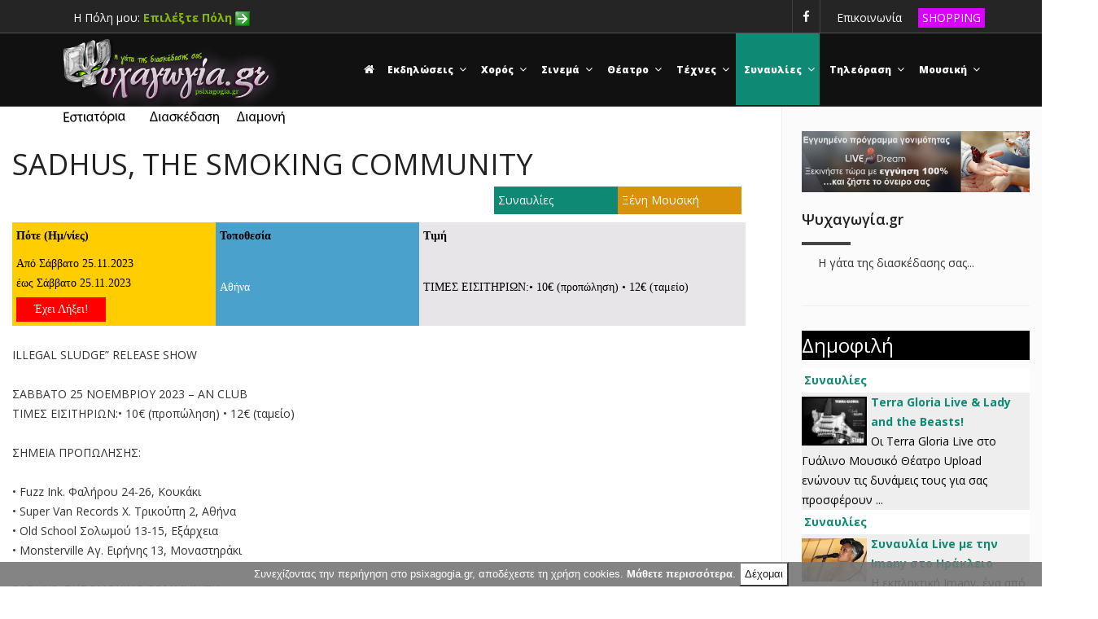

--- FILE ---
content_type: text/html; charset=utf-8
request_url: https://www.psixagogia.gr/index.aspx?id=4649&cid=9&scid=97
body_size: 27708
content:

<!DOCTYPE html>
<HTML lang="en">
	<HEAD>
		<title id="PageTitle">psixagogia.gr - SADHUS, THE SMOKING COMMUNITY </title>
		<meta charset="utf-8">
		<meta id="metaDescription" name="description" content=""></meta>
		<meta id="metaKeywords" name="keywords" content=""></meta>
		<meta name="author" content="psixagogia.gr" />
		<meta property="og:type" content="website" />
		<meta id="og_title" property="og:title" content="SADHUS, THE SMOKING COMMUNITY "></meta>
		<meta id="og_description" property="og:description" content=""></meta>				
		<meta id="og_url" property="og:url" content="https://www.psixagogia.gr/index.aspx?id=4649"></meta>  
		<meta id="og_image" property="og:image" content="https://www.psixagogia.gr/UserFiles/image/EKDILOSEIS/sadhus.jpg"></meta>		
		<meta name="viewport" content="width=device-width, initial-scale=1, minimum-scale=1, maximum-scale=1, user-scalable=0">
		<link rel="shortcut icon" type="image/x-icon" href="logo.ico">
		<script src="tpl/vendor/jquery/jquery-1.11.2.min.js"></script>
		<link href="tpl/vendor/bootstrap/css/bootstrap.min.css" rel="stylesheet">
		<link href="tpl/vendor/fontawesome/css/font-awesome.min.css" type="text/css" rel="stylesheet">
		<link href="tpl/vendor/animateit/animate.min.css" rel="stylesheet">
		<link href="tpl/vendor/owlcarousel/owl.carousel.css" rel="stylesheet">
		<link href="tpl/vendor/magnific-popup/magnific-popup.css" rel="stylesheet">
		<link href="tpl/css/theme-base.css" rel="stylesheet">
		<link href="tpl/css/theme-elements.css" rel="stylesheet">	
		<link href="tpl/css/responsive.css" rel="stylesheet">
		<!--[if lt IE 9]>
			<script src="https://css3-mediaqueries-js.googlecode.com/svn/trunk/css3-mediaqueries.js"></script>
		<![endif]-->	
		<link href="tpl/css/color-variations/red.css" rel="stylesheet" type="text/css" media="screen">
		<link href="https://fonts.googleapis.com/css?family=Open+Sans:400,300,800,700,600%7CRaleway:100,300,600,700,800" rel="stylesheet" type="text/css" />
		<link href="https://fonts.googleapis.com/css?family=Roboto:400,300,800,700,600" rel="stylesheet" type="text/css" />
		<link rel="stylesheet" type="text/css" href="tpl/css/custom.css" media="screen" />
		<script src="tpl/vendor/plugins-compressed.js"></script>
		<link rel="stylesheet" type="text/css" href="tpl/vendor/rs-plugin/css/settings.css">
		<link rel="stylesheet" type="text/css" href="tpl/vendor/rs-plugin/css/layers.css">
		<link rel="stylesheet" type="text/css" href="tpl/vendor/rs-plugin/css/navigation.css">
		<link rel="stylesheet" type="text/css" href="tpl/css/rs-plugin-styles.css">
		<script type="text/javascript" src="tpl/vendor/rs-plugin/js/jquery.themepunch.tools.min.js"></script>
		<script type="text/javascript" src="tpl/vendor/rs-plugin/js/jquery.themepunch.revolution.min.js"></script>
		<script type="text/javascript" src="js/fcb/source/jquery.fancybox.js?v=2.1.5"></script>
		<link rel="stylesheet" type="text/css" href="js/fcb/source/jquery.fancybox.css?v=2.1.5" media="screen" />	
		<script type="text/javascript" src="js/fcb/source/helpers/jquery.fancybox-buttons.js"></script>
		<link rel="stylesheet" type="text/css" href="js/fcb/source/helpers/jquery.fancybox-buttons.css" media="screen" />	
		<link rel="stylesheet" href="js/sab/smart-app-banner.css" type="text/css" media="screen">		
		<script type="text/javascript" src="inc/jquery.cookiesdirective.js"></script>
		<!-- Google tag (gtag.js) -->
		<script async src="https://www.googletagmanager.com/gtag/js?id=G-4DLZ1CY5C5"></script>
		<script>
		  window.dataLayer = window.dataLayer || [];
		  function gtag(){dataLayer.push(arguments);}
		  gtag('js', new Date());

		  gtag('config', 'G-4DLZ1CY5C5');
		</script>
	</HEAD>
	<body id="top" class="wide">
		<form name="Form1" method="post" action="index.aspx?id=4649&amp;cid=9&amp;scid=97" id="Form1">
<div>
<input type="hidden" name="__VIEWSTATE" id="__VIEWSTATE" value="/[base64]/[base64]/[base64]/Y2lkPTEiPs6VzrrOtM63zrvPjs+DzrXOuc+COiDOn86bzpE8L2E+DQo8dWwgc3R5bGU9ImJvcmRlcjoycHggc29saWQgYmxhY2s7YmFja2dyb3VuZC1jb2xvcjojZTgyN2NlIj4NCjxsaT4NCjxhIGhyZWY9ImluZGV4LmFzcHg/Y2lkPTEmc2NpZD01IiBzdHlsZT0iY29sb3I6I2ZmZmZmZiI+RXZlbnRzPC9hPg0KPC9saT4NCjxsaT4NCjxhIGhyZWY9ImluZGV4LmFzcHg/[base64]/[base64]/[base64]/Y2lkPTEmc2NpZD0zIiBzdHlsZT0iY29sb3I6I2ZmZmZmZiI+zqfOv8+Bzr/Otc+Dz4DOtc+Bzq/OtM61z4I8L2E+DQo8L2xpPg0KPC91bD4NCjwvbGk+DQo8bGkgY2xhc3M9ImRyb3Bkb3duLXN1Ym1lbnUiPiA8YSBocmVmPSIjIj7Olc65zrTOuc66zrXPgiDOms6xz4TOt86zzr/[base64]/[base64]/[base64]/[base64]/Y2lkPTUmc2NpZD00MiIgc3R5bGU9ImNvbG9yOiNmZmZmZmYiPkxhdGluPC9hPg0KPC9saT4NCjxsaT4NCjxhIGhyZWY9ImluZGV4LmFzcHg/Y2lkPTUmc2NpZD00MSIgc3R5bGU9ImNvbG9yOiNmZmZmZmYiPk9yaWVudGFsPC9hPg0KPC9saT4NCjxsaT4NCjxhIGhyZWY9ImluZGV4LmFzcHg/[base64]/Y2lkPTUmc2NpZD0zOSIgc3R5bGU9ImNvbG9yOiNmZmZmZmYiPs6gzrHPgc6xzrTOv8+DzrnOsc66z4zPgjwvYT4NCjwvbGk+DQo8bGk+DQo8YSBocmVmPSJpbmRleC5hc3B4P2NpZD01JnNjaWQ9NDAiIHN0eWxlPSJjb2xvcjojZmZmZmZmIj7Op86/[base64]/[base64]/z4TOrM+DzrXOuc+CIM6oPC9hPg0KPC9saT4NCjxsaT4NCjxhIGhyZWY9ImluZGV4LmFzcHg/Y2lkPTUmc3BpZD0xNSZpc249MSIgIHN0eWxlPSJjb2xvcjojZmYwMGZjO2ZvbnQtd2VpZ2h0Om5vcm1hbCI+zqPPhc69zrXOvc+EzrXPjc6+zrXOuc+CPC9hPg0KPC9saT4NCjxsaT4NCjxhIGhyZWY9ImluZGV4LmFzcHg/Y2lkPTUmc3BpZD0xMyZpc249MCZtPSIgc3R5bGU9ImNvbG9yOiNmZjAwZmM7Zm9udC13ZWlnaHQ6bm9ybWFsIj7Oo8+Hzr/Ou86tz4Igz4fOv8+Bzr/[base64]/Y2lkPTYmc2NpZD00NCIgc3R5bGU9ImNvbG9yOiNmZmZmZmYiPs6Uz4HOsc68zrHPhM65zrrOrc+CPC9hPg0KPC9saT4NCjxsaT4NCjxhIGhyZWY9ImluZGV4LmFzcHg/[base64]/Y2lkPTYmc2NpZD00NyIgc3R5bGU9ImNvbG9yOiNmZmZmZmYiPs6azr/Ouc69z4nOvc65zrrOrc+CPC9hPg0KPC9saT4NCjxsaT4NCjxhIGhyZWY9ImluZGV4LmFzcHg/Y2lkPTYmc2NpZD00OCIgc3R5bGU9ImNvbG9yOiNmZmZmZmYiPs6az4nOvM+JzrTOr861z4I8L2E+DQo8L2xpPg0KPGxpPg0KPGEgaHJlZj0iaW5kZXguYXNweD9jaWQ9NiZzY2lkPTUwIiBzdHlsZT0iY29sb3I6I2ZmZmZmZiI+zpzOv8+Fz4POuc66zqwgzp3PhM6/[base64]/[base64]/[base64]/Y2lkPTYmc3BpZD0yOCZpc249MyZtMj1ueCIgc3R5bGU9ImNvbG9yOiNmZjAwZmM7Zm9udC13ZWlnaHQ6bm9ybWFsIiA+zpXPhM6/zrnOvM6xz4PPhM61zq/PhM614oCmIM6tz4HPh86/[base64]/Y2lkPTYmc3BpZD0zMSZpc249MSIgIHN0eWxlPSJjb2xvcjojZmYwMGZjO2ZvbnQtd2VpZ2h0Om5vcm1hbCI+zqPPhc69zrXOvc+EzrXPjc6+zrXOuc+CPC9hPg0KPC9saT4NCjxsaT4NCjxhIGhyZWY9ImluZGV4LmFzcHg/[base64]/[base64]/zrnOvc+Jzr3Ouc66z4w8L2E+DQo8L2xpPg0KPGxpPg0KPGEgaHJlZj0iaW5kZXguYXNweD9jaWQ9OCZzY2lkPTY0IiBzdHlsZT0iY29sb3I6I2ZmZmZmZiI+zprOv8+FzrrOu86/zrjOrc6xz4TPgc6/PC9hPg0KPC9saT4NCjxsaT4NCjxhIGhyZWY9ImluZGV4LmFzcHg/Y2lkPTgmc2NpZD02MCIgc3R5bGU9ImNvbG9yOiNmZmZmZmYiPs6az4nOvM+JzrTOr86xPC9hPg0KPC9saT4NCjxsaT4NCjxhIGhyZWY9ImluZGV4LmFzcHg/Y2lkPTgmc2NpZD02MSIgc3R5bGU9ImNvbG9yOiNmZmZmZmYiPs6czrnOv8+NzrbOuc66zrHOuzwvYT4NCjwvbGk+DQo8bGk+DQo8YSBocmVmPSJpbmRleC5hc3B4P2NpZD04JnNjaWQ9NjYiIHN0eWxlPSJjb2xvcjojZmZmZmZmIj7OnM6/z4XPg865zrrOv864zrXOsc+Ez4HOuc66zqw8L2E+DQo8L2xpPg0KPGxpPg0KPGEgaHJlZj0iaW5kZXguYXNweD9jaWQ9OCZzY2lkPTY1IiBzdHlsZT0iY29sb3I6I2ZmZmZmZiI+zqDOsc65zrTOuc66z4wgzpjOrc6xz4TPgc6/PC9hPg0KPC9saT4NCjwvdWw+DQo8L2xpPg0KPGxpIGNsYXNzPSJkcm9wZG93bi1zdWJtZW51Ij4gPGEgaHJlZj0iIyI+zpXOuc60zrnOus61z4IgzprOsc+EzrfOs86/z4HOuc61z4I8L2E+DQo8dWwgY2xhc3M9ImRyb3Bkb3duLW1lbnUiPg0KPHVsIHN0eWxlPSJiYWNrZ3JvdW5kLWNvbG9yOiM3NzE2NzY7Ym9yZGVyOjBweCBzb2xpZCAjMDAwMDAwIj4NCjxsaT4NCjxhIGhyZWY9ImluZGV4LmFzcHg/Y2lkPTgmc3BpZD0zNSZpc249MCZtPSIgc3R5bGU9ImNvbG9yOiNmZjAwZmM7Zm9udC13ZWlnaHQ6bm9ybWFsIj7Okc6+zq/Ots61zrkgzr3OsSDOtM61zq/PhM61PC9hPg0KPC9saT4NCjxsaT4NCjxhIGhyZWY9ImluZGV4LmFzcHg/Y2lkPTgmc3BpZD0zNiZpc249MyZtMj1ueCIgc3R5bGU9ImNvbG9yOiNmZjAwZmM7Zm9udC13ZWlnaHQ6bm9ybWFsIiA+zpXPhM6/zrnOvM6xz4PPhM61zq/PhM614oCmzq3Pgc+Hzr/[base64]/Ots6/zr3PhM6xzrkgz4TPjs+BzrEgPC9hPg0KPC9saT4NCjxsaT4NCjxhIGhyZWY9ImluZGV4LmFzcHg/Y2lkPTgmc3BpZD00MiZpc249MCZtPSIgc3R5bGU9ImNvbG9yOiNmZjAwZmM7Zm9udC13ZWlnaHQ6bm9ybWFsIj7OoM+Bzr/[base64]/Y2lkPTcmc2NpZD01NyIgc3R5bGU9ImNvbG9yOiNmZmZmZmYiPs6Rz4HPh86xzrnOv867zr/Os865zrrOrCDOtc66zrjOrc68zrHPhM6xPC9hPg0KPC9saT4NCjxsaT4NCjxhIGhyZWY9ImluZGV4LmFzcHg/[base64]/[base64]/[base64]/z4HOuc61z4I8L2E+DQo8dWwgY2xhc3M9ImRyb3Bkb3duLW1lbnUiPg0KPHVsIHN0eWxlPSJiYWNrZ3JvdW5kLWNvbG9yOiM3NzE2NzY7Ym9yZGVyOjBweCBzb2xpZCAjMDAwMDAwIj4NCjxsaT4NCjxhIGhyZWY9ImluZGV4LmFzcHg/Y2lkPTcmc3BpZD00NCZpc249MCZtPSIgc3R5bGU9ImNvbG9yOiNmZjAwZmM7Zm9udC13ZWlnaHQ6bm9ybWFsIj7Okc6+zq/[base64]/[base64]/Ouc68zrHPg8+EzrXOr8+EzrXigKYgzojPgc+Hzr/[base64]/Otc+COiDOjM67zrE8L2E+DQo8dWwgc3R5bGU9ImJvcmRlcjoycHggc29saWQgYmxhY2s7YmFja2dyb3VuZC1jb2xvcjojMGU4YTc0Ij4NCjxsaT4NCjxhIGhyZWY9ImluZGV4LmFzcHg/[base64]/Y2lkPTkmc2NpZD05NyIgc3R5bGU9ImNvbG9yOiNmZmZmZmYiPs6ezq3Ovc63IM6czr/Phc+DzrnOus6uPC9hPg0KPC9saT4NCjxsaT4NCjxhIGhyZWY9ImluZGV4LmFzcHg/[base64]/[base64]/Y2lkPTkmc3BpZD01MSZpc249MCZtPSIgc3R5bGU9ImNvbG9yOiNmZjAwZmM7Zm9udC13ZWlnaHQ6bm9ybWFsIj7Okc6+zq/[base64]/Y2lkPTkmc3BpZD01NyZpc249MCZtPSIgc3R5bGU9ImNvbG9yOiNmZjAwZmM7Zm9udC13ZWlnaHQ6bm9ybWFsIj7OoM+Bzr/[base64]/[base64]/z4DPhM65zrrPjs69IM6azrHOvc6xzrvOuc+Ozr08L2E+DQo8L2xpPg0KPGxpPg0KPGEgaHJlZj0iaW5kZXguYXNweD9jaWQ9MTAmc2NpZD05OCIgc3R5bGU9ImNvbG9yOiNmZmZmZmYiPs6kzrfOu861zr/PgM+EzrnOus6tz4IgzpXOus+Azr/[base64]/[base64]/[base64]/z4XPg865zrrOriA8aSBjbGFzcz0iZmEgZmEtYW5nbGUtZG93biI+PC9pPjwvYT4NCjx1bCBjbGFzcz0iZHJvcGRvd24tbWVudSI+DQo8bGk+PGEgaHJlZj0iaW5kZXguYXNweD9jaWQ9MTEiPs6czr/Phc+DzrnOus6uOiDOjM67zrE8L2E+DQo8dWwgc3R5bGU9ImJvcmRlcjoycHggc29saWQgYmxhY2s7YmFja2dyb3VuZC1jb2xvcjojN2E3YTdhIj4NCjxsaT4NCjxhIGhyZWY9ImluZGV4LmFzcHg/Y2lkPTExJnNjaWQ9OTIiIHN0eWxlPSJjb2xvcjojZmZmZmZmIj7Olc67zrvOt869zrnOus6uPC9hPg0KPC9saT4NCjxsaT4NCjxhIGhyZWY9ImluZGV4LmFzcHg/[base64]/Y2lkPTExJnNjaWQ9OTQiIHN0eWxlPSJjb2xvcjojZmZmZmZmIj7OoM6xz4HOsc60zr/Pg865zrHOus6uPC9hPg0KPC9saT4NCjwvdWw+DQo8L2xpPg0KPGxpIGNsYXNzPSJkcm9wZG93bi1zdWJtZW51Ij4gPGEgaHJlZj0iIyI+zpXOuc60zrnOus61z4IgzprOsc+EzrfOs86/z4HOuc61z4I8L2E+DQo8dWwgY2xhc3M9ImRyb3Bkb3duLW1lbnUiPg0KPHVsIHN0eWxlPSJiYWNrZ3JvdW5kLWNvbG9yOiM3NzE2NzY7Ym9yZGVyOjBweCBzb2xpZCAjMDAwMDAwIj4NCjxsaT4NCjxhIGhyZWY9ImluZGV4LmFzcHg/[base64]/[base64]/Y2lkPTExJnNwaWQ9NjImaXNuPTAmbT0iIHN0eWxlPSJjb2xvcjojZmYwMGZjO2ZvbnQtd2VpZ2h0Om5vcm1hbCI+zqDPgc6/z4TOrM+DzrXOuc+CPC9hPg0KPC9saT4NCjxsaT4NCjxhIGhyZWY9ImluZGV4LmFzcHg/[base64]/z4XPg865zrrOrs+CPC9hPg0KPC9saT4NCjxsaT4NCjxhIGhyZWY9ImluZGV4LmFzcHg/[base64]/[base64]/[base64]/[base64]/OuSBUZXJyYSBHbG9yaWEgTGl2ZSDPg8+Ezr8gzpPPhc6szrvOuc69zr8gzpzOv8+Fz4POuc66z4wgzpjOrc6xz4TPgc6/IFVwbG9hZCDOtc69z47Ovc6/z4XOvSDPhM65z4IgzrTPhc69zqzOvM61zrnPgiDPhM6/z4XPgiDOs865zrEgz4POsc+CIM+Az4HOv8+Dz4bOrc+Bzr/[base64]/aWQ9NDEzJmNpZD05JnNjaWQ9OTciIHN0eWxlPSJmb250LXdlaWdodDpib2xkO2NvbG9yOiMwZThhNzQiPiDOo8+Fzr3Osc+FzrvOr86xIExpdmUgzrzOtSDPhM63zr0gSW1hbnkgz4PPhM6/IM6Xz4HOrM66zrvOtc65zr88L2E+PGJyLz48c3BhbiBzdHlsZT0iY29sb3I6IzAwMDAwMDsiPs6XIM61zrrPgM67zrfOus+EzrnOus6uIEltYW55LCDOrc69zrEgzrHPgM+MIM+EzrEgz4DOuc6/IGhvdCDOv869z4zOvM6xz4TOsSDPhM63z4Igz4DOsc6zzrrPjM+DzrzOuc6xz4IgzrzOv8+Fz4POuc66zq7PgiDPg866zrfOvc6uz4Igzq3Pgc+HzrXPhM6xzrkgzrPOuc6xIM68zrnOsSDOvM6/[base64]/[base64]/z4XPg865zqzOts6/z4XOvSDPhM6/[base64]/Pgc6vzrEgzr7Otc66zrnOvc6sIM66zqzPgM6/z4Ugz4PPhM6xIM68zq3Pg86xIM+Ezr/PhSAxOc6/z4UgzrHOuc+Ozr3OsSwgz4POtSDOrc69zrEgz4POus6/z4TOtc65zr3PjCDOuM6tzrHPhM+Bzr8gz4PPhM6/IM66zq3Ovc+Ez4HOvyDPhM6/z4UgzqDOsc+BzrnPg865zr/PjSwgz4zPgM6/[base64]/[base64]/aWQ9NDkwJmNpZD05JnNjaWQ9OTciIHN0eWxlPSJmb250LXdlaWdodDpib2xkO2NvbG9yOiMwZThhNzQiPiDOpM6XzpVSSU9OIDwvYT48YnIvPjxzcGFuIHN0eWxlPSJjb2xvcjojMDAwMDAwOyI+zpzOtc+EzqwgzrHPgM+MIDI1IM+Hz4HPjM69zrnOsSDPgM6/z4HOtc6vzrHPgiwgz4TOvyDPg8+FzrPOus+Bz4zPhM63zrzOsSDPhM+Jzr0gVGhlcmlvbiDOrc+HzrXOuSDOsc+Azr/[base64]/[base64]/z4XOvSDPg8+EzrfOvSDOlc67zrvOrM60zrEgzrPOuc6xIM68zq/OsSDOvM6/[base64]/Y2lkPTkmc2NpZD05NyIgc3R5bGU9ImNvbG9yOiNmZmZmZmYiPs6ezq3Ovc63IM6czr/[base64]/Otc+CKTwvdGQ+ICAgIDx0ZCBzdHlsZT0iYmFja2dyb3VuZC1jb2xvcjojNDlhMWNjO3dpZHRoOjI1MHB4O2NvbG9yOiMwMDAwMDA7Zm9udC13ZWlnaHQ6Ym9sZDs7cGFkZGluZzo1cHg7Ij7OpM6/[base64]/[base64]/z4DPjs67zrfPg863KSDigKIgMTLigqwgKM+EzrHOvM61zq/[base64]/PgM+OzrvOt8+DzrcpICZidWxsOyAxMiZldXJvOyAoz4TOsc68zrXOr86/KTxiciAvPg0KPGJyIC8+DQrOo86XzpzOlc6ZzpEgzqDOoc6fzqDOqc6bzpfOo86XzqM6PGJyIC8+DQo8YnIgLz4NCiZidWxsOyBGdXp6IEluay4gzqbOsc67zq7Pgc6/z4UgMjQtMjYsIM6azr/Phc66zqzOus65PGJyIC8+DQomYnVsbDsgU3VwZXIgVmFuIFJlY29yZHMgWC4gzqTPgc65zrrOv8+Nz4DOtyAyLCDOkc64zq7Ovc6xPGJyIC8+DQomYnVsbDsgzp9sZCBTY2hvb2wgzqPOv867z4nOvM6/z40gMTMtMTUsIM6Vzr7OrM+Bz4fOtc65zrE8YnIgLz4NCiZidWxsOyDOnG9uc3RlcnZpbGxlIEHOsy4gzpXOuc+Bzq7Ovc63z4IgMTMsIM6czr/Ovc6xz4PPhM63z4HOrM66zrk8YnIgLz4NCjxiciAvPg0KU0FESFVTLCBUSEUgU01PS0lORyBDT01NVU5JVFk8YnIgLz4NCjxiciAvPg0KzpHPgM6xzrPOv8+BzrXPhc68zq3Ovc6/IM+DzrvOsc+EzrYgzrPOuc6xz4TOryDOvM+Mzr3OvyDOsc+Fz4TPjCDOvM6xz4Igzq3OvM61zrnOvc61LCDPjM67zrEgz4DOtc64zrHOr869zr/Phc69LCDOtM65zrHPhs64zrXOr8+Bzr/Ovc+EzrHOuSwgzrXOvs61z4XPhM61zrvOr862zr/Ovc+EzrHOuS4gzowsz4TOuSDOvM6xz4IgzrTOr860zrHOvs6xzr0gzrrOsc+Ezq3Pgc+BzrXPhc+DzrUsIM+MLM+Ezrkgzr/Ovc61zrnPgc61z4XPhM6uzrrOsc68zrUgzrzOsc+EzrHOuc+OzrjOt866zrUsIM+MLM+EzrkgzrHOs86xz4DOrM68zrUgzrHPgM6xzrPOv8+BzrXPjc61z4TOsc65LiDOiM+Hzr/Phc68zrUgzr8gzq3Ovc6xz4Igz4TOv869IM6szrvOu86/IM66zrHOuSDPhM6vz4DOv8+EzrUgzqzOu867zr8uIM6Iz4fOv8+FzrzOtSDOvM+Mzr3OvyDPhM6/IM+Ez47Pgc6xLCDOus6szrjOtSDOu86szrnOsiDOvM+Azr/Pgc61zq8gzr3OsSDOtc6vzr3Osc65IM+Ezr8gz4TOtc67zrXPhc+EzrHOr86/LiDOkc+Az4zPiM61IM64zrEgz4TOvyDOus6sz4jOv8+FzrzOtSE8YnIgLz4NCs6kzr8gzqPOrM6yzrLOsc+Ezr8gMjUgzp3Ov861zrzOss+Bzq/Ov8+FIM64zrEgz4POsc+CIM+AzrHPgc6/z4XPg865zqzPg86/z4XOvM61IM+Ezr/OvSDOus6xzrnOvc6/z43Pgc65zr8gzrzOsc+CIM60zq/Pg866zr8gJnF1b3Q7SWxsZWdhbCBTbHVkZ2UmcXVvdDssIM+Azr/PhSDOuM6xIM66z4XOus67zr/Phs6/z4HOrs+DzrXOuSDPg861IM6yzrnOvc+NzrvOuc6/IM6xz4DPjCDPhM63zr0gT3VnYSBCb29nYSAmYW1wOyBUaGUgTWlnaHR5IE91ZyBSZWNvcmRpbmdzLjxiciAvPg0KPGJyIC8+DQrOnM6xzrbOryDOvM6xz4Igzr/[base64]/Ovc6xzrkgzrzOuc6xIGRvb20gbWV0YWwgzrzPgM6szr3PhM6xIM6xz4DPjCDPhM63zr0gzpHOuM6uzr3OsS4gzpnOtM+Bz43OuM63zrrOsc69IM+Ezq3Ou863IM+Ezr/PhSAyMDE1IM6xz4DPjCDPhM6/zr0gzqfPgc6uz4PPhM6/IM6cz4DOsc68z4DOsc67zq4gSnIuICjOps+Jzr3OriwgzrrOuc64zqzPgc6xKSDOus6xzrkgz4TOv869IM6UzrfOvM6/z4POuM6tzr3OtyDOks6xz4HOr866zr8gKM68z4DOrM+Dzr8pLCDOtM+Nzr8gzrXPhs63zrLOuc66zr/OryDPhs6vzrvOv865IM68zrUgzrzOtc6zzqzOu863IM6xzrPOrM+AzrcgzrPOuc6xIM+Ezr/Phc+CIEJsYWNrIFNhYmJhdGggzrrOsc65IM+Ezr/OvSDOss6xz4HPjSDOrs+Hzr8uIM6jz4TOtyDPg8+Fzr3Orc+HzrXOuc6xIM68z4DOrs66zrHOvSDPg8+EzrcgzrzPgM6szr3PhM6xIM6/IM+AzrHPhM6tz4HOsc+CIM+Ezr/PhSBKci4szqfPgc6uz4PPhM6/z4IgzpzPgM6xzrzPgM6xzrvOrs+CIFNyLiAozrrOuc64zqzPgc6xKSwgzrrOsc65IM6/IM6czqzPgc65zr/PgiDOm86/z43Oss6xz4HOt8+CICjPhM+NzrzPgM6xzr3OsSksIM66zrHOuSDPhM6/IDIwMTkgzrcgzrzPgM6szr3PhM6xIM+Fz4DOrc6zz4HOsc+IzrUgzrzOtSDPhM63zr0gSGVhdnkgUHN5Y2ggU291bmRzIFJlY29yZHMuIM6czq3Ph8+Bzrkgz4TPjs+BzrEgzrcgzrzPgM6szr3PhM6xIM6tz4fOtc65IM66z4XOus67zr/Phs6/z4HOrs+DzrXOuSDPhM+BzrXOuc+CIM60zq/Pg866zr/[base64]/zr0gz4TOrc+EzrHPgc+Ezr8gzrTOr8+DzrrOvyDPhM63z4IgzrrOsc65IM66zqzOvc61zrkgbGl2ZSDOtc68z4bOsc69zq/[base64]/[base64]/OuSBUZXJyYSBHbG9yaWEgTGl2ZSDPg8+Ezr8gzpPPhc6szrvOuc69zr8gzpzOv8+Fz4POuc66z4wgzpjOrc6xz4TPgc6/IFVwbG9hZCDOtc69z47Ovc6/z4XOvSDPhM65z4IgzrTPhc69zqzOvM61zrnPgiDPhM6/z4XPgiDOs865zrEgz4POsc+CIM+Az4HOv8+Dz4bOrc+Bzr/[base64]/aWQ9NDEzJmNpZD05JnNjaWQ9OTciIHN0eWxlPSJmb250LXdlaWdodDpib2xkO2NvbG9yOiMwZThhNzQiPiDOo8+Fzr3Osc+FzrvOr86xIExpdmUgzrzOtSDPhM63zr0gSW1hbnkgz4PPhM6/IM6Xz4HOrM66zrvOtc65zr88L2E+PGJyLz48c3BhbiBzdHlsZT0iY29sb3I6IzAwMDAwMDsiPs6XIM61zrrPgM67zrfOus+EzrnOus6uIEltYW55LCDOrc69zrEgzrHPgM+MIM+EzrEgz4DOuc6/IGhvdCDOv869z4zOvM6xz4TOsSDPhM63z4Igz4DOsc6zzrrPjM+DzrzOuc6xz4IgzrzOv8+Fz4POuc66zq7PgiDPg866zrfOvc6uz4Igzq3Pgc+HzrXPhM6xzrkgzrPOuc6xIM68zrnOsSDOvM6/[base64]/[base64]/z4XPg865zqzOts6/z4XOvSDPhM6/[base64]/Pgc6vzrEgzr7Otc66zrnOvc6sIM66zqzPgM6/z4Ugz4PPhM6xIM68zq3Pg86xIM+Ezr/PhSAxOc6/z4UgzrHOuc+Ozr3OsSwgz4POtSDOrc69zrEgz4POus6/z4TOtc65zr3PjCDOuM6tzrHPhM+Bzr8gz4PPhM6/IM66zq3Ovc+Ez4HOvyDPhM6/z4UgzqDOsc+BzrnPg865zr/PjSwgz4zPgM6/[base64]/[base64]/aWQ9NDkwJmNpZD05JnNjaWQ9OTciIHN0eWxlPSJmb250LXdlaWdodDpib2xkO2NvbG9yOiMwZThhNzQiPiDOpM6XzpVSSU9OIDwvYT48YnIvPjxzcGFuIHN0eWxlPSJjb2xvcjojMDAwMDAwOyI+zpzOtc+EzqwgzrHPgM+MIDI1IM+Hz4HPjM69zrnOsSDPgM6/z4HOtc6vzrHPgiwgz4TOvyDPg8+FzrPOus+Bz4zPhM63zrzOsSDPhM+Jzr0gVGhlcmlvbiDOrc+HzrXOuSDOsc+Azr/[base64]/[base64]/z4XOvSDPg8+EzrfOvSDOlc67zrvOrM60zrEgzrPOuc6xIM68zq/OsSDOvM6/[base64]/ILDG5dZnFXU0wDQxfw=" />
</div>

<div>

	<input type="hidden" name="__VIEWSTATEGENERATOR" id="__VIEWSTATEGENERATOR" value="90059987" />
</div>					
		<!-- ************************* new template -->
		<!-- WRAPPER -->
		<div class="wrapper">	
			
			<!-- TOPBAR -->
			<div id="topbar" class="topbar topbar-dark">
				<div class="container">
				
					<div style="float:left;margin-top:7px;margin-bottom:0px;border:0px solid red;color:white">
							
					</div>
					<div class="topbar-dropdown" style="display:block;">
										
						
						
								
						
												
					</div>
					
					<div id="userlocation" style="float:left;margin-top:10px;margin-left:20px;margin-bottom:0px;border:0px solid red;color:#fff">Η Πόλη μου: <a href="locations.aspx" class="ajax-popup-link"  title="Επιλέξτε τοποθεσία ..."><span id="lbl_location" style="color:#86B80B;font-weight:bold;">Επιλέξτε Πόλη</span></a>&nbsp;<img src="images/go.png" border="0" align="absmiddle"/></div>	
					<div style="float:right;margin-top:10px;margin-left:20px;margin-bottom:0px;border:0px solid red;background-color:#D800ff;padding-left:5px;padding-right:5px;"><a href="index.aspx?cid=12&spid=80&isn=1" style="color:#ffffff">SHOPPING</a></div>
					<div style="float:right;margin-top:10px;margin-left:20px;margin-bottom:0px;border:0px solid red;color:#fff;"><a href="index.aspx?m=c" style="color:#ffffff">Επικοινωνία</a></div>
					
					<div class="topbar-dropdown"  style="display:none;">
						<div class="title"><i class="fa fa-user"></i><a href="#">Login</a></div>

						<div class="topbar-form">
							<form>
								<div class="form-group">
									<label class="sr-only">Username or Email</label>
									<input type="text" placeholder="Username or Email" class="form-control">

								</div>
								<div class="form-group">
									<label class="sr-only">Password</label>
									<input type="password" placeholder="Password" class="form-control">
								</div>
								<div class="form-inline form-group">
									<div class="checkbox">
										<label>
											<input type="checkbox">
											<small> Remember me</small> </label>
									</div>
									<button type="button" class="btn btn-primary btn-block">Login</button>
								</div>
							</form>
						</div>
					</div>

					

					<div class="hidden-xs">
						<div class="social-icons social-icons-colored-hover">
							<ul>
								<li class="social-facebook"><a href="https://www.facebook.com/psixagogia.gr" target="_blank"><i class="fa fa-facebook"></i></a></li>	
												
							</ul>
						</div>
					</div>

				</div>
			</div>
			<!-- END: TOPBAR -->

			<!-- HEADER -->
			<!--header-modern header-dark no-padding-->
			<header id="header" class="header header-dark" >
				<div id="header-wrap">
					<div class="container">

						<!--LOGO-->
						<div id="logo">
							<a href="index.aspx" class="logo" data-dark-logo="images/logo.png"><img src="images/logo.png" alt="Ψυχαγωγία.gr"></a>
							
						</div>
						
						<!--END: LOGO-->

						<!--MOBILE MENU -->
						<div class="nav-main-menu-responsive">
							<button class="lines-button x" type="button" data-toggle="collapse" data-target=".main-menu-collapse">
								<span class="lines"></span>
							</button>
						</div>
						<!--END: MOBILE MENU -->

						

						<!--TOP SEARCH -->
						<div id="top-search"  style="display:none;"> <a id="top-search-trigger"><i class="fa fa-search"></i><i class="fa fa-close"></i></a>
							<form action="search-results-page.html" method="get">
								<input type="text" name="q" class="form-control" value="" placeholder="Start typing & press  &quot;Enter&quot;">
							</form>
						</div>
						<!--END: TOP SEARCH -->

						<!--NAVIGATION-->
						
						<div class="navbar-collapse collapse main-menu-collapse navigation-wrap">
							<div class="container">
										<nav id="mainMenu" class="main-menu mega-menu">
			<ul class="main-menu nav nav-pills">
				<li class="dropdown"><a href="index.aspx" onclick="window.location.href='index.aspx'"><i class="fa fa-home"></i></a></li>
<li class="dropdown">
<a href="#">Εκδηλώσεις <i class="fa fa-angle-down"></i></a>
<ul class="dropdown-menu">
<li><a href="index.aspx?cid=1">Εκδηλώσεις: ΟΛΑ</a>
<ul style="border:2px solid black;background-color:#e827ce">
<li>
<a href="index.aspx?cid=1&scid=5" style="color:#ffffff">Events</a>
</li>
<li>
<a href="index.aspx?cid=1&scid=7" style="color:#ffffff">LIVE εκδηλώσεις</a>
</li>
<li>
<a href="index.aspx?cid=1&scid=99" style="color:#ffffff">Βιβλία</a>
</li>
<li>
<a href="index.aspx?cid=1&scid=1" style="color:#ffffff">Δωρεάν εκδηλώσεις</a>
</li>
<li>
<a href="index.aspx?cid=1&scid=9" style="color:#ffffff">Εγκαίνια</a>
</li>
<li>
<a href="index.aspx?cid=1&scid=6" style="color:#ffffff">Εκδηλώσεις για παιδιά</a>
</li>
<li>
<a href="index.aspx?cid=1&scid=2" style="color:#ffffff">Εκδηλώσεις συλλόγων</a>
</li>
<li>
<a href="index.aspx?cid=1&scid=10" style="color:#ffffff">Εκθέσεις</a>
</li>
<li>
<a href="index.aspx?cid=1&scid=8" style="color:#ffffff">Παρουσιάσεις</a>
</li>
<li>
<a href="index.aspx?cid=1&scid=4" style="color:#ffffff">Πάρτι</a>
</li>
<li>
<a href="index.aspx?cid=1&scid=11" style="color:#ffffff">Σεμινάρια</a>
</li>
<li>
<a href="index.aspx?cid=1&scid=3" style="color:#ffffff">Χοροεσπερίδες</a>
</li>
</ul>
</li>
<li class="dropdown-submenu"> <a href="#">Ειδικες Κατηγοριες</a>
<ul class="dropdown-menu">
<ul style="background-color:#771676;border:0px solid #000000">
<li>
<a href="index.aspx?cid=1&spid=3&isn=1"  style="color:#ff00fc;font-weight:normal">E-News</a>
</li>
<li>
<a href="index.aspx?cid=1&spid=2&isn=0&m=" style="color:#ff00fc;font-weight:normal">Αξίζει να πάτε</a>
</li>
<li>
<a href="index.aspx?cid=1&spid=4&isn=1"  style="color:#ff00fc;font-weight:normal">Αφιερώματα</a>
</li>
<li>
<a href="index.aspx?cid=1&spid=7&isn=1"  style="color:#ff00fc;font-weight:normal">Διαγωνισμοί</a>
</li>
<li>
<a href="index.aspx?cid=1&spid=1&isn=2&m=t" style="color:#ff00fc;font-weight:normal" >Εκδηλώσεις τώρα</a>
</li>
<li>
<a href="index.aspx?cid=1&spid=8&isn=0&m=" style="color:#ff00fc;font-weight:normal">Προτάσεις Ψ</a>
</li>
<li>
<a href="index.aspx?cid=1&spid=5&isn=1"  style="color:#ff00fc;font-weight:normal">Συνεντεύξεις</a>
</li>
<li>
<a href="index.aspx?cid=1&spid=6&isn=1"  style="color:#ff00fc;font-weight:normal">Φεστιβάλ</a>
</li>
</ul>
</ul>
</li>
</ul>
</li>
<li class="dropdown">
<a href="#">Χορός <i class="fa fa-angle-down"></i></a>
<ul class="dropdown-menu">
<li><a href="index.aspx?cid=5">Χορός: Όλα</a>
<ul style="border:2px solid black;background-color:#f24f0f">
<li>
<a href="index.aspx?cid=5&scid=43" style="color:#ffffff">Fitness danse</a>
</li>
<li>
<a href="index.aspx?cid=5&scid=42" style="color:#ffffff">Latin</a>
</li>
<li>
<a href="index.aspx?cid=5&scid=41" style="color:#ffffff">Oriental</a>
</li>
<li>
<a href="index.aspx?cid=5&scid=38" style="color:#ffffff">Κλασικός</a>
</li>
<li>
<a href="index.aspx?cid=5&scid=37" style="color:#ffffff">Μοντέρνος</a>
</li>
<li>
<a href="index.aspx?cid=5&scid=39" style="color:#ffffff">Παραδοσιακός</a>
</li>
<li>
<a href="index.aspx?cid=5&scid=40" style="color:#ffffff">Χοροθέατρο</a>
</li>
</ul>
</li>
<li class="dropdown-submenu"> <a href="#">Ειδικες Κατηγοριες</a>
<ul class="dropdown-menu">
<ul style="background-color:#771676;border:0px solid #000000">
<li>
<a href="index.aspx?cid=5&spid=12&isn=0&m=" style="color:#ff00fc;font-weight:normal">danceNews  </a>
</li>
<li>
<a href="index.aspx?cid=5&spid=11&isn=0&m=" style="color:#ff00fc;font-weight:normal">Αξίζει να πάτε</a>
</li>
<li>
<a href="index.aspx?cid=5&spid=14&isn=1"  style="color:#ff00fc;font-weight:normal">Αφιερώματα</a>
</li>
<li>
<a href="index.aspx?cid=5&spid=17&isn=1"  style="color:#ff00fc;font-weight:normal">Διαγωνισμοί </a>
</li>
<li>
<a href="index.aspx?cid=5&spid=18&isn=0&m=" style="color:#ff00fc;font-weight:normal">Προτάσεις Ψ</a>
</li>
<li>
<a href="index.aspx?cid=5&spid=15&isn=1"  style="color:#ff00fc;font-weight:normal">Συνεντεύξεις</a>
</li>
<li>
<a href="index.aspx?cid=5&spid=13&isn=0&m=" style="color:#ff00fc;font-weight:normal">Σχολές χορού</a>
</li>
<li>
<a href="index.aspx?cid=5&spid=16&isn=1"  style="color:#ff00fc;font-weight:normal">Φεστιβάλ</a>
</li>
</ul>
</ul>
</li>
</ul>
</li>
<li class="dropdown">
<a href="#">Σινεμά <i class="fa fa-angle-down"></i></a>
<ul class="dropdown-menu">
<li><a href="index.aspx?cid=6">Σινεμά: Όλα</a>
<ul style="border:2px solid black;background-color:#46b803">
<li>
<a href="index.aspx?cid=6&scid=44" style="color:#ffffff">Δραματικές</a>
</li>
<li>
<a href="index.aspx?cid=6&scid=46" style="color:#ffffff">Θρίλερ</a>
</li>
<li>
<a href="index.aspx?cid=6&scid=52" style="color:#ffffff">Κινούμενα Σχέδια</a>
</li>
<li>
<a href="index.aspx?cid=6&scid=47" style="color:#ffffff">Κοινωνικές</a>
</li>
<li>
<a href="index.aspx?cid=6&scid=48" style="color:#ffffff">Κωμωδίες</a>
</li>
<li>
<a href="index.aspx?cid=6&scid=50" style="color:#ffffff">Μουσικά Ντοκιμαντέρ</a>
</li>
<li>
<a href="index.aspx?cid=6&scid=49" style="color:#ffffff">Οικογενειακές</a>
</li>
<li>
<a href="index.aspx?cid=6&scid=51" style="color:#ffffff">Παιδικές</a>
</li>
<li>
<a href="index.aspx?cid=6&scid=45" style="color:#ffffff">Περιπέτειες</a>
</li>
</ul>
</li>
<li class="dropdown-submenu"> <a href="#">Ειδικες Κατηγοριες</a>
<ul class="dropdown-menu">
<ul style="background-color:#771676;border:0px solid #000000">
<li>
<a href="index.aspx?cid=6&spid=29&isn=1"  style="color:#ff00fc;font-weight:normal">Cinema news</a>
</li>
<li>
<a href="index.aspx?cid=6&spid=27&isn=0&m=" style="color:#ff00fc;font-weight:normal">Αξίζει να δείτε</a>
</li>
<li>
<a href="index.aspx?cid=6&spid=30&isn=1"  style="color:#ff00fc;font-weight:normal">Αφιερώματα</a>
</li>
<li>
<a href="index.aspx?cid=6&spid=28&isn=3&m2=nx" style="color:#ff00fc;font-weight:normal" >Ετοιμαστείτε… έρχονται!!!</a>
</li>
<li>
<a href="index.aspx?cid=6&spid=33&isn=0&m=" style="color:#ff00fc;font-weight:normal">Προτάσεις   Ψ</a>
</li>
<li>
<a href="index.aspx?cid=6&spid=31&isn=1"  style="color:#ff00fc;font-weight:normal">Συνεντεύξεις</a>
</li>
<li>
<a href="index.aspx?cid=6&spid=32&isn=1"  style="color:#ff00fc;font-weight:normal">Φεστιβάλ</a>
</li>
</ul>
</ul>
</li>
</ul>
</li>
<li class="dropdown">
<a href="#">Θέατρο <i class="fa fa-angle-down"></i></a>
<ul class="dropdown-menu">
<li><a href="index.aspx?cid=8">Θέατρο: Όλα</a>
<ul style="border:2px solid black;background-color:#1685f5">
<li>
<a href="index.aspx?cid=8&scid=62" style="color:#ffffff">Δράμα</a>
</li>
<li>
<a href="index.aspx?cid=8&scid=59" style="color:#ffffff">Επιθεώρηση</a>
</li>
<li>
<a href="index.aspx?cid=8&scid=63" style="color:#ffffff">Κοινωνικό</a>
</li>
<li>
<a href="index.aspx?cid=8&scid=64" style="color:#ffffff">Κουκλοθέατρο</a>
</li>
<li>
<a href="index.aspx?cid=8&scid=60" style="color:#ffffff">Κωμωδία</a>
</li>
<li>
<a href="index.aspx?cid=8&scid=61" style="color:#ffffff">Μιούζικαλ</a>
</li>
<li>
<a href="index.aspx?cid=8&scid=66" style="color:#ffffff">Μουσικοθεατρικά</a>
</li>
<li>
<a href="index.aspx?cid=8&scid=65" style="color:#ffffff">Παιδικό Θέατρο</a>
</li>
</ul>
</li>
<li class="dropdown-submenu"> <a href="#">Ειδικες Κατηγοριες</a>
<ul class="dropdown-menu">
<ul style="background-color:#771676;border:0px solid #000000">
<li>
<a href="index.aspx?cid=8&spid=35&isn=0&m=" style="color:#ff00fc;font-weight:normal">Αξίζει να δείτε</a>
</li>
<li>
<a href="index.aspx?cid=8&spid=36&isn=3&m2=nx" style="color:#ff00fc;font-weight:normal" >Ετοιμαστείτε…έρχονται!</a>
</li>
<li>
<a href="index.aspx?cid=8&spid=37&isn=1"  style="color:#ff00fc;font-weight:normal">ΘεατρικάΝέα    </a>
</li>
<li>
<a href="index.aspx?cid=8&spid=34&isn=2&m=t" style="color:#ff00fc;font-weight:normal" >Παίζονται τώρα </a>
</li>
<li>
<a href="index.aspx?cid=8&spid=42&isn=0&m=" style="color:#ff00fc;font-weight:normal">ΠροτάσειςΨ</a>
</li>
<li>
<a href="index.aspx?cid=8&spid=39&isn=1"  style="color:#ff00fc;font-weight:normal">Συνεντεύξεις</a>
</li>
<li>
<a href="index.aspx?cid=8&spid=40&isn=1"  style="color:#ff00fc;font-weight:normal">Φεστιβάλ</a>
</li>
</ul>
</ul>
</li>
</ul>
</li>
<li class="dropdown">
<a href="#">Τέχνες <i class="fa fa-angle-down"></i></a>
<ul class="dropdown-menu">
<li><a href="index.aspx?cid=7">Τέχνες: Όλα</a>
<ul style="border:2px solid black;background-color:#f22107">
<li>
<a href="index.aspx?cid=7&scid=57" style="color:#ffffff">Αρχαιολογικά εκθέματα</a>
</li>
<li>
<a href="index.aspx?cid=7&scid=58" style="color:#ffffff">Γλυπτική</a>
</li>
<li>
<a href="index.aspx?cid=7&scid=56" style="color:#ffffff">Εικαστικά</a>
</li>
<li>
<a href="index.aspx?cid=7&scid=55" style="color:#ffffff">Εκθέσεις σε γκαλερί</a>
</li>
<li>
<a href="index.aspx?cid=7&scid=53" style="color:#ffffff">Εκθέσεις φωτογραφίας</a>
</li>
<li>
<a href="index.aspx?cid=7&scid=54" style="color:#ffffff">Ζωγραφική</a>
</li>
</ul>
</li>
<li class="dropdown-submenu"> <a href="#">Ειδικες Κατηγοριες</a>
<ul class="dropdown-menu">
<ul style="background-color:#771676;border:0px solid #000000">
<li>
<a href="index.aspx?cid=7&spid=44&isn=0&m=" style="color:#ff00fc;font-weight:normal">Αξίζει να πάτε</a>
</li>
<li>
<a href="index.aspx?cid=7&spid=46&isn=1"  style="color:#ff00fc;font-weight:normal">Αφιερώματα</a>
</li>
<li>
<a href="index.aspx?cid=7&spid=43&isn=2&m=t" style="color:#ff00fc;font-weight:normal" >Εκθέσεις τώρα</a>
</li>
<li>
<a href="index.aspx?cid=7&spid=45&isn=3&m2=nx" style="color:#ff00fc;font-weight:normal" >Ετοιμαστείτε… Έρχονται!</a>
</li>
<li>
<a href="index.aspx?cid=7&spid=49&isn=0&m=" style="color:#ff00fc;font-weight:normal">Προτάσεις Ψ</a>
</li>
<li>
<a href="index.aspx?cid=7&spid=47&isn=1"  style="color:#ff00fc;font-weight:normal">Συνεντεύξεις </a>
</li>
<li>
<a href="index.aspx?cid=7&spid=48&isn=1"  style="color:#ff00fc;font-weight:normal">Φεστιβάλ</a>
</li>
</ul>
</ul>
</li>
</ul>
</li>
<li class="dropdown">
<a href="#" style="color:#ffffff;background-color:#0e8a74">Συναυλίες <i class="fa fa-angle-down"></i></a>
<ul class="dropdown-menu">
<li><a href="index.aspx?cid=9">Συναυλίες: Όλα</a>
<ul style="border:2px solid black;background-color:#0e8a74">
<li>
<a href="index.aspx?cid=9&scid=67" style="color:#ffffff">Ελληνική Μουσική</a>
</li>
<li>
<a href="index.aspx?cid=9&scid=68" style="color:#ffffff">Κλασική Μουσική</a>
</li>
<li>
<a href="index.aspx?cid=9&scid=71" style="color:#ffffff">Μουσική παράσταση</a>
</li>
<li>
<a href="index.aspx?cid=9&scid=97" style="color:#ffffff">Ξένη Μουσική</a>
</li>
<li>
<a href="index.aspx?cid=9&scid=69" style="color:#ffffff">Παραδοσιακή Μουσική</a>
</li>
</ul>
</li>
<li class="dropdown-submenu"> <a href="#">Ειδικες Κατηγοριες</a>
<ul class="dropdown-menu">
<ul style="background-color:#771676;border:0px solid #000000">
<li>
<a href="index.aspx?cid=9&spid=52&isn=1"  style="color:#ff00fc;font-weight:normal">News</a>
</li>
<li>
<a href="index.aspx?cid=9&spid=51&isn=0&m=" style="color:#ff00fc;font-weight:normal">Αξίζει να πάτε</a>
</li>
<li>
<a href="index.aspx?cid=9&spid=54&isn=1"  style="color:#ff00fc;font-weight:normal">Αφιερώματα</a>
</li>
<li>
<a href="index.aspx?cid=9&spid=57&isn=0&m=" style="color:#ff00fc;font-weight:normal">Προτάσεις Ψ</a>
</li>
<li>
<a href="index.aspx?cid=9&spid=53&isn=0&m=" style="color:#ff00fc;font-weight:normal">Συναυλίες Video</a>
</li>
<li>
<a href="index.aspx?cid=9&spid=50&isn=2&m=t" style="color:#ff00fc;font-weight:normal" >Συναυλίες τώρα  </a>
</li>
<li>
<a href="index.aspx?cid=9&spid=55&isn=1"  style="color:#ff00fc;font-weight:normal">Συνεντεύξεις</a>
</li>
<li>
<a href="index.aspx?cid=9&spid=56&isn=1"  style="color:#ff00fc;font-weight:normal">Φεστιβάλ</a>
</li>
</ul>
</ul>
</li>
</ul>
</li>
<li class="dropdown">
<a href="#">Τηλεόραση <i class="fa fa-angle-down"></i></a>
<ul class="dropdown-menu">
<li><a href="index.aspx?cid=10">Τηλεόραση: Όλα</a>
<ul style="border:2px solid black;background-color:#758704">
<li>
<a href="index.aspx?cid=10&scid=74" style="color:#ffffff">Αθλητικές Μεταδόσεις</a>
</li>
<li>
<a href="index.aspx?cid=10&scid=73" style="color:#ffffff">Ελληνικές Ταινίες</a>
</li>
<li>
<a href="index.aspx?cid=10&scid=80" style="color:#ffffff">Ξένες Ταινίες</a>
</li>
<li>
<a href="index.aspx?cid=10&scid=81" style="color:#ffffff">Παιδικά Προγράμματα</a>
</li>
<li>
<a href="index.aspx?cid=10&scid=78" style="color:#ffffff">Σειρές Τηλεοπτικών Καναλιών</a>
</li>
<li>
<a href="index.aspx?cid=10&scid=98" style="color:#ffffff">Τηλεοπτικές Εκπομπές</a>
</li>
</ul>
</li>
<li class="dropdown-submenu"> <a href="#">Ειδικες Κατηγοριες</a>
<ul class="dropdown-menu">
<ul style="background-color:#771676;border:0px solid #000000">
<li>
<a href="index.aspx?cid=10&spid=21&isn=1"  style="color:#ff00fc;font-weight:normal">tvΝέα</a>
</li>
<li>
<a href="index.aspx?cid=10&spid=20&isn=0&m=" style="color:#ff00fc;font-weight:normal">Αξίζει να δείτε</a>
</li>
<li>
<a href="index.aspx?cid=10&spid=77&isn=0&m=" style="color:#ff00fc;font-weight:normal">Αφιερώματα</a>
</li>
<li>
<a href="index.aspx?cid=10&spid=79&isn=0&m=" style="color:#ff00fc;font-weight:normal">Διαγωνισμοί</a>
</li>
<li>
<a href="index.aspx?cid=10&spid=58&isn=0&m=" style="color:#ff00fc;font-weight:normal">Ελληνικός Κινηματογράφος</a>
</li>
<li>
<a href="index.aspx?cid=10&spid=78&isn=0&m=" style="color:#ff00fc;font-weight:normal">Συνεντεύξεις</a>
</li>
<li>
<a href="index.aspx?cid=10&spid=19&isn=0&m=" style="color:#ff00fc;font-weight:normal">Τι παίζει Τώρα</a>
</li>
</ul>
</ul>
</li>
</ul>
</li>
<li class="dropdown">
<a href="#">Μουσική <i class="fa fa-angle-down"></i></a>
<ul class="dropdown-menu">
<li><a href="index.aspx?cid=11">Μουσική: Όλα</a>
<ul style="border:2px solid black;background-color:#7a7a7a">
<li>
<a href="index.aspx?cid=11&scid=92" style="color:#ffffff">Ελληνική</a>
</li>
<li>
<a href="index.aspx?cid=11&scid=95" style="color:#ffffff">Νέα Ρεύματα</a>
</li>
<li>
<a href="index.aspx?cid=11&scid=93" style="color:#ffffff">Ξένη</a>
</li>
<li>
<a href="index.aspx?cid=11&scid=94" style="color:#ffffff">Παραδοσιακή</a>
</li>
</ul>
</li>
<li class="dropdown-submenu"> <a href="#">Ειδικες Κατηγοριες</a>
<ul class="dropdown-menu">
<ul style="background-color:#771676;border:0px solid #000000">
<li>
<a href="index.aspx?cid=11&spid=60&isn=0&m=" style="color:#ff00fc;font-weight:normal">Live Σήμερα</a>
</li>
<li>
<a href="index.aspx?cid=11&spid=66&isn=1"  style="color:#ff00fc;font-weight:normal">Αφιερώματα</a>
</li>
<li>
<a href="index.aspx?cid=11&spid=65&isn=0&m=" style="color:#ff00fc;font-weight:normal">Δισκοθήκη</a>
</li>
<li>
<a href="index.aspx?cid=11&spid=63&isn=1"  style="color:#ff00fc;font-weight:normal">Μουσικά Νέα</a>
</li>
<li>
<a href="index.aspx?cid=11&spid=62&isn=0&m=" style="color:#ff00fc;font-weight:normal">Προτάσεις</a>
</li>
<li>
<a href="index.aspx?cid=11&spid=67&isn=1"  style="color:#ff00fc;font-weight:normal">Συνεντεύξεις</a>
</li>
<li>
<a href="index.aspx?cid=11&spid=64&isn=0&m=" style="color:#ff00fc;font-weight:normal">Σχολές Μουσικής</a>
</li>
<li>
<a href="index.aspx?cid=11&spid=68&isn=1"  style="color:#ff00fc;font-weight:normal">Φεστιβάλ</a>
</li>
</ul>
</ul>
</li>
</ul>
</li>
			</ul>
		</nav>
	
								 <div id="menu-cat"> 	<a href="index.aspx?cid=4" style="margin-left:0px"><img src="images/estiatoriam.png" border="0" alt="Εστιατόρια"></a> 	<span style="padding-left:10px"><a href="index.aspx?cid=2"><img src="images/diaskedasim.png" border="0" alt="Διασκέδαση"></a></span> 	<a href="index.aspx?cid=3"><img src="images/diamonim.png" border="0" alt="Διαμονή"></a> </div>
							</div>
						</div>
						<!--END: NAVIGATION-->
						
					</div>
				</div>
			</header>
			<!-- END: HEADER -->
			
			
			
			
			
			
				

			
			
					
								
			
				
												
					
					


<div id="ctl00_pnl_company_info">
		

<section class="content p-t-20">
    <div class="container fullwidth">
        <div class="row">
            <div class="post-content post-classic postcontent-single col-md-9">				

				<br/><div id="fb-root"></div>
<script async defer crossorigin="anonymous" src="https://connect.facebook.net/el_GR/sdk.js#xfbml=1&version=v3.3"></script>
<div id="article_content"><div><h1 style="margin-bottom:0px">SADHUS, THE SMOKING COMMUNITY </h1></div>
<div class="row" style="width:99%">   <div class="col-md-8"></div>   <div class="col-md-2" style="padding:5px;background-color:#0e8a74;"><a href="index.aspx?cid=9" style="color:#ffffff">Συναυλίες</a></div>   <div class="col-md-2" style="padding:5px;background-color:#d89108;"><a href="index.aspx?cid=9&scid=97" style="color:#ffffff">Ξένη Μουσική</a></div></div><table width="98%" border="0" cellspacing="0" cellpadding="8" style="margin-top:10px;font-size:14px;border:0px solid #363535;font-family:verdana;">
<tr>
    <td style="background-color:#ffcd00;width:250px;color:#000000;font-weight:bold;padding:5px;">Πότε (Ημ/νίες)</td>    <td style="background-color:#49a1cc;width:250px;color:#000000;font-weight:bold;;padding:5px;">Τοποθεσία</td>
    <td style="background-color:#e8e5e8;color:#000000;font-weight:bold;;padding:5px;">Τιμή</td>
</tr>
<tr>
    <td style="background-color:#ffcd00;color:#000000;;padding:5px;">Από Σάββατο 25.11.2023<br/>έως Σάββατο 25.11.2023<div align="center"  style="font-weight:normal;margin-top:5px;width:110px;text-decoration:none;background-color:red;color:#ffffff;padding:3px;border:0px solid #ffffff">Έχει Λήξει!</div></td>
    <td style="background-color:#49a1cc;color:#ffffff;;padding:5px;">Αθήνα&nbsp;</td>
    <td style="background-color:#e8e5e8;color:#000000;;padding:5px;">ΤΙΜΕΣ ΕΙΣΙΤΗΡΙΩΝ:• 10€ (προπώληση) • 12€ (ταμείο)&nbsp;</td>
</tr>
</table>
<div class="artDetails"><br />
ILLEGAL SLUDGE&rdquo; RELEASE SHOW<br />
<br />
ΣΑΒΒΑΤΟ 25 ΝΟΕΜΒΡΙΟΥ 2023 &ndash; ΑΝ CLUB<br />
ΤΙΜΕΣ ΕΙΣΙΤΗΡΙΩΝ:&bull; 10&euro; (προπώληση) &bull; 12&euro; (ταμείο)<br />
<br />
ΣΗΜΕΙΑ ΠΡΟΠΩΛΗΣΗΣ:<br />
<br />
&bull; Fuzz Ink. Φαλήρου 24-26, Κουκάκι<br />
&bull; Super Van Records X. Τρικούπη 2, Αθήνα<br />
&bull; Οld School Σολωμού 13-15, Εξάρχεια<br />
&bull; Μonsterville Aγ. Ειρήνης 13, Μοναστηράκι<br />
<br />
SADHUS, THE SMOKING COMMUNITY<br />
<br />
Απαγορευμένο σλατζ γιατί μόνο αυτό μας έμεινε, όλα πεθαίνουν, διαφθείρονται, εξευτελίζονται. Ό,τι μας δίδαξαν κατέρρευσε, ό,τι ονειρευτήκαμε ματαιώθηκε, ό,τι αγαπάμε απαγορεύεται. Έχουμε ο ένας τον άλλο και τίποτε άλλο. Έχουμε μόνο το τώρα, κάθε λάιβ μπορεί να είναι το τελευταίο. Απόψε θα το κάψουμε!<br />
Το Σάββατο 25 Νοεμβρίου θα σας παρουσιάσουμε τον καινούριο μας δίσκο &quot;Illegal Sludge&quot;, που θα κυκλοφορήσει σε βινύλιο από την Ouga Booga &amp; The Mighty Oug Recordings.<br />
<br />
Μαζί μας οι Acid Mammoth!<br />
<br />
https://www.facebook.com/SadhusCommunity<br />
https://www.instagram.com/thesmokingcommunity<br />
https://sadhus.bandcamp.com<br />
<br />
<br />
ACID MAMMOTH<br />
<br />
Οι Acid Mammoth είναι μια doom metal μπάντα από την Αθήνα. Ιδρύθηκαν τέλη του 2015 από τον Χρήστο Μπαμπαλή Jr. (Φωνή, κιθάρα) και τον Δημοσθένη Βαρίκο (μπάσο), δύο εφηβικοί φίλοι με μεγάλη αγάπη για τους Black Sabbath και τον βαρύ ήχο. Στη συνέχεια μπήκαν στη μπάντα ο πατέρας του Jr.,Χρήστος Μπαμπαλής Sr. (κιθάρα), και ο Μάριος Λούβαρης (τύμπανα), και το 2019 η μπάντα υπέγραψε με την Heavy Psych Sounds Records. Μέχρι τώρα η μπάντα έχει κυκλοφορήσει τρεις δίσκους και ένα split και έχει κάνει πολλές συναυλίες εντός και εκτός έδρας . <br />
Αυτόν τον καιρό η μπάντα ηχογραφεί τον τέταρτο δίσκο της και κάνει live εμφανίσεις στην Ευρώπη.<br />
<br />
https://www.facebook.com/acidmammoth<br />
https://www.instagram.com/acidmammoth<br />
https://www.acidmammoth.com<br />
--<br />
<br />
<br />
<img src="https://www.psixagogia.gr/UserFiles/image/EKDILOSEIS/sadhus.jpg" width="440" height="640" alt="" /><br type="_moz" />
</div><div align="center" style="margin-bottom:10px;padding:10px;color:#4c67a0;font-size:16px;font-weight:bold;">Κάντε Like το psixagogia.gr <div class="fb-like" data-href="https://www.psixagogia.gr/index.aspx?id=4649" data-layout="button" data-action="like" data-show-faces="false" data-share="true"></div>
</div>
</div>

				<br>
				
								
				
				<div style="clear:both"></div>
				
			</div>
			
			<div class="sidebar-modern col-md-3 sidebar">
			
				
				
				<div align="center" class="img-responsive" style="margin-top:10px;margin-bottom:20px;background-color:transparent">					
						<a href="https://www.e-fertility.gr" target="_blank" ><img src="images/livedream.jpg" class="img-responsive"  ></a>
					</div>
			
				<div class="widget clearfix widget-tweeter">
                    <h4 class="widget-title">Ψυχαγωγία.gr</h4>
                    <ul class="list list-medium">
                        <li>Η γάτα της διασκέδασης σας...</li>                       
                    </ul>
                </div>
				
				
                
               <div class="section-title11" style="background-color:#000000;;border:0px solid red"><h3 style="color:#ffffff">Δημοφιλή</h3></div><div id="tabvanilla11" class="widget" style="background-color:#eeeeee;border:0px solid #555555"><div id="popular" class="tabdiv">
<div style="border-top:0px solid #666666;padding:3px 3px 3px 3px;background-color:#ffffff;color:#0e8a74;font-weight:bold;">Συναυλίες</div><div align="center" style="padding-top:5px;padding-right:5px;float:left"><img src="UserFiles/image/SYNAYLIES/terra_gloria.jpg" class="double-border-1" width="80px" border="0"></div>
<a href="index.aspx?id=323&cid=9&scid=97" style="font-weight:bold;color:#0e8a74"> Terra Gloria Live & Lady and the Beasts!</a><br/><span style="color:#000000;">Οι Terra Gloria Live στο Γυάλινο Μουσικό Θέατρο Upload ενώνουν τις δυνάμεις τους για σας προσφέρουν ...</span><div style="clear:both"></div><div style="border-top:0px solid #666666;padding:3px 3px 3px 3px;background-color:#ffffff;color:#0e8a74;font-weight:bold;">Συναυλίες</div><div align="center" style="padding-top:5px;padding-right:5px;float:left"><img src="UserFiles/image/EKDILOSEIS/TEXNOPOLIS/imani.jpg" class="double-border-1" width="80px" border="0"></div>
<a href="index.aspx?id=413&cid=9&scid=97" style="font-weight:bold;color:#0e8a74"> Συναυλία Live με την Imany στο Ηράκλειο</a><br/><span style="color:#000000;">Η εκπληκτική Imany, ένα από τα πιο hot ονόματα της παγκόσμιας μουσικής σκηνής έρχεται για μια μοναδι...</span><div style="clear:both"></div><div style="border-top:0px solid #666666;padding:3px 3px 3px 3px;background-color:#ffffff;color:#0e8a74;font-weight:bold;">Συναυλίες</div><div align="center" style="padding-top:5px;padding-right:5px;float:left"><img src="UserFiles/image/SYNAYLIES/NEUROSIS.jpg" class="double-border-1" width="80px" border="0"></div>
<a href="index.aspx?id=1473&cid=9&scid=97" style="font-weight:bold;color:#0e8a74"> NEUROSIS</a><br/><span style="color:#000000;">Η Venerate Industries και η Fuzz Productions παρουσιάζουν τους Neurosis (+ special guests: Correctio...</span><div style="clear:both"></div><div style="border-top:0px solid #666666;padding:3px 3px 3px 3px;background-color:#ffffff;color:#0e8a74;font-weight:bold;">Συναυλίες</div><div align="center" style="padding-top:5px;padding-right:5px;float:left"><img src="UserFiles/image/SYNAYLIES/opera-365x512.jpg" class="double-border-1" width="80px" border="0"></div>
<a href="index.aspx?id=1592&cid=9&scid=97" style="font-weight:bold;color:#0e8a74"> Opera Chaotique</a><br/><span style="color:#000000;">Η ιστορία ξεκινά κάπου στα μέσα του 19ου αιώνα, σε ένα σκοτεινό θέατρο στο κέντρο του Παρισιού, όπου...</span><div style="clear:both"></div><div style="border-top:0px solid #666666;padding:3px 3px 3px 3px;background-color:#ffffff;color:#0e8a74;font-weight:bold;">Συναυλίες</div><div align="center" style="padding-top:5px;padding-right:5px;float:left"><img src="UserFiles/image/SYNAYLIES/therion.jpg" class="double-border-1" width="80px" border="0"></div>
<a href="index.aspx?id=490&cid=9&scid=97" style="font-weight:bold;color:#0e8a74"> ΤΗΕRION </a><br/><span style="color:#000000;">Μετά από 25 χρόνια πορείας, το συγκρότημα των Therion έχει αποφασίσει να βάλει πλώρη για ένα νέο ταξ...</span><div style="clear:both"></div><div style="border-top:0px solid #666666;padding:3px 3px 3px 3px;background-color:#ffffff;color:#0e8a74;font-weight:bold;">Συναυλίες</div><div align="center" style="padding-top:5px;padding-right:5px;float:left"><img src="UserFiles/image/2015/FESTIVAL/sabaton.jpg" class="double-border-1" width="80px" border="0"></div>
<a href="index.aspx?id=1658&cid=9&scid=97" style="font-weight:bold;color:#0e8a74"> Οι SABATON στο Chania Rock Festival</a><br/><span style="color:#000000;"> Οι Sabaton επιστρέφουν στην Ελλάδα για μία μοναδική συναυλία, αυτή τη φορά στην Κρήτη</span><div style="clear:both"></div></div></div><div style="clear:both"></div><!--/popular-->


        
                
               <div style="display:none;margin-bottom:20px;border:0px solid red;"></div>              
               
					<div align="center" style="margin-top:0px;border:0px solid red;">
							
					</div>
		               
					<div align="center" style="margin-top:20px;border:0px solid red;">
							
					</div>
               
                <div align="center" style="margin-top:20px;border:0px solid red;"></div>	
               
               
            </div>
            
            
        </div>
    </div>
</section>
				
				

</div>
							
						
			
			
			
			
				
			

			<!-- FOOTER -->
			<footer id="footer" class="background-dark text-grey">
				<div class="footer-content p-t-0 p-b-0">
					<div class="container fullwidth">
						<div class="row">
							<div class="col-md-12">
								<div class="footer-logo float-left">
									<img alt="" src="images/logo.png">
								</div>
								<div style="padding-top:70px;font-size:30px;color:#ffffff;font-weight:bold;line-height:40px;">Η γάτα της διασκέδασης σας!</div>

							</div>
						</div>
					</div>
				</div>
				<div class="copyright-content" style="min-height:50px; padding:0px;">
					<div class="container">						
						<div class="row">
							<div class="copyright-text col-md-10"> 
								&copy; 2019 Ψυχαγωγία.gr <a href="index.aspx?m=policy" class="button small black fill full-rounded" style="text-transform:none;margin-left:10px;;margin-right:0px;color:#ccc">Όροι Χρήσης</a> <a href="index.aspx?m=policy" class="button small black fill full-rounded" style="text-transform:none;;margin-left:0px;padding-left:0px;color:#ccc">Πολιτική Απορρήτου</a> <a href="index.aspx?m=policy" class="button small black fill full-rounded" style="text-transform:none;;margin-left:0px;padding-left:0px;color:#ccc">Πολιτική Προστασίας</a> <a href="index.aspx?m=c" class="button small black fill full-rounded" style="text-transform:none;;margin-left:0px;padding-left:0px;color:#ccc">Διαφημιστείτε</a> <a href="index.aspx?m=c" class="button small black fill full-rounded" style="text-transform:none;;margin-left:0px;padding-left:0px;color:#ccc">Καταχωρήστε την εκδήλωση σας</a>
								
							</div>
							<div class="col-md-2" style="padding-top:20px">
								<div class="social-icons">
									<ul>
										<li class="social-facebook"><a href="https://www.facebook.com/psixagogia.gr" target="_blank"><i class="fa fa-facebook"></i></a></li>
									</ul>
								</div>
							</div>
						</div>
					</div>
				</div>
			</footer>
			<!-- END: FOOTER -->

		</div>
		<!-- END: WRAPPER -->

		<!-- GO TOP BUTTON -->
		<a class="gototop gototop-button" href="#"><i class="fa fa-chevron-up"></i></a>
		
		
		
		<script type="text/javascript">
		
				// Cookie setting script wrapper
				var cookieScripts = function () {}		
				$.cookiesDirective({
					privacyPolicyUri: 'index.aspx?m=policy',
					explicitConsent: false,
					position : 'bottom',
					//scriptWrapper: cookieScripts, 
					backgroundColor: '#777777',
					backgroundOpacity: '90',
					linkColor: '#ffffff',
					message: 'Συνεχίζοντας την περιήγηση στο psixagogia.gr, αποδέχεστε τη χρήση cookies.'
				});
		
				var tpj=jQuery;				
				var revapi22;
				tpj(document).ready(function() {
					if(tpj("#slider_home_top").revolution == undefined){
						revslider_showDoubleJqueryError("#slider_home_top");
					}else{
						revapi22 = tpj("#slider_home_top").show().revolution({
						sliderType:"standard",
						jsFileLocation:"tpl/vendor/rs-plugin/js/",
						sliderLayout:"fullscreen",
						dottedOverlay:"none",
						delay:9000,
						navigation: {
								keyboardNavigation:"off",
								keyboard_direction: "horizontal",
								mouseScrollNavigation:"off",
								onHoverStop:"off",
								touch:{
									touchenabled:"on",
									swipe_threshold: 75,
									swipe_min_touches: 1,
									swipe_direction: "vertical",
									drag_block_vertical: false
								}
								,
								arrows: {
									style:"zeus",
									enable:true,
									hide_onmobile:false,
									hide_onleave:false,
									tmp:'<div class="tp-title-wrap">  	<div class="tp-arr-imgholder"></div> </div>',
									left: {
										h_align:"left",
										v_align:"center",
										h_offset:20,
										v_offset:0
									},
									right: {
										h_align:"right",
										v_align:"center",
										h_offset:20,
										v_offset:0
									}
								}
							},
							viewPort: {
								enable:true,
								outof:"wait",
								visible_area:"80%"
							},
							responsiveLevels:[1240,1024,778,480],
							visibilityLevels:[1240,1024,778,480],
							gridwidth:[1240,1024,778,480],
							gridheight:[868,768,960,720],
							lazyType:"single",
							shadow:0,
							spinner:"off",
							stopLoop:"off",
							stopAfterLoops:-1,
							stopAtSlide:-1,
							shuffle:"off",
							autoHeight:"off",
							fullScreenAutoWidth:"off",
							fullScreenAlignForce:"off",
							fullScreenOffsetContainer: "",
							fullScreenOffset: "",
							hideThumbsOnMobile:"off",
							hideSliderAtLimit:0,
							hideCaptionAtLimit:0,
							hideAllCaptionAtLilmit:0,
							debugMode:false,
							fallbacks: {
								simplifyAll:"off",
								nextSlideOnWindowFocus:"off",
								disableFocusListener:false,
							}
						});
					}
				});	/*ready*/
			</script>
		
		<script src="js/sab/smart-app-banner.js"></script>

		<!-- Theme Base, Components and Settings -->
		<script src="tpl/js/theme-functions.js"></script>

		<!-- Custom js file -->
		<script src="tpl/js/custom.js"></script>
		
		<!-- ************************* end new template -->
		
		


			
						
		<div id="footerData" class="footer-cols">
		
		</div>
		
		
		
		
		
			
		</form>
		
		
		
				
		
			</body>
</HTML>


--- FILE ---
content_type: text/css
request_url: https://www.psixagogia.gr/tpl/css/responsive.css
body_size: 4975
content:
/* ----------------------------------------------------------------
	Responsive CSS
-----------------------------------------------------------------*/

@media (min-width: 1240px) {
    .rev_slider_wrapper {
        min-height: 600px;
    }
    body.boxed .wrapper,
    body.boxed-simple .wrapper {
        float: none;
        width: 1220px;
        margin: 0 auto;
    }
    body.boxed-simple .wrapper {
        margin-top: 40px;
        margin-bottom: 40px;
        padding: 20px;
    }
    /* me */
	.totlViews 
	{
		padding:2px;margin-top:30px;margin-left:300px;width:250px;color:#ffffff;background-color:#D20713;
	}
}
@media (max-width: 1240px) {
    #header.header-modern {
        width: 1180px;
    }
    .totlViews 
	{
		padding:2px;margin-top:30px;margin-left:300px;width: 250px;color: #ffffff;background-color: #D20713;
	}
}
@media (min-width: 992px) and (max-width: 1199px) {
    .post-3-columns .post-item,
    .post-4-columns .post-item,
    .post-5-columns .post-item,
    .post-6-columns .post-item {
        width: 31.3333%;
        margin-right: 2%;
    }
    #header.header-modern {
        width: 998px;
    }
    .news-section-wrapper {
        padding: 0 40px
    }
    .totlViews 
	{
		padding:0px;margin-top:62px;margin-left:100px;width: 250px;color: #ffffff;background-color: #D20713;position: absolute;
	}
}
@media (max-width: 991px) {
    #topbar.topbar-dark {
        background-color: #111 !important;
    }
    #topbar .topbar-dropdown {
        font-size: 12px;
    }
    #topbar .topbar-dropdown .title {
        padding: 0 10px;
    }
    #logo img {
        padding: 10px 10px 10px 0;
    }
    #header,
    #header-wrap,
    #header.header-sticky nav#mainMenu ul.main-menu,
    #mainMenu > ul {
        height: auto !important;
    }
    #header.header-sticky #header-wrap {
        position: relative;
    }
    #header.header-transparent + #slider,
    #header.header-transparent + #google-map,
    #header.header-transparent + .page-title-extended,
    #header.header-transparent + .page-title-video,
    #header.header-transparent + .page-title-parallax,
    #header.header-transparent + .fullscreen,
    #header.header-modern + .page-title-parallax {
        top: 0px;
        margin-bottom: 0px;
    }
    #header.header-transparent,
    #header.header-light-transparent {
        background: #FFF;
        border-bottom: 1px solid #F5F5F5;
        z-index: auto;
    }
    #header.header-transparent.header-dark:not(.header-navigation-light),
    #header.header-dark-transparent.header-dark:not(.header-navigation-light) {
        background-color: #111;
        border-bottom: 1px solid rgba(0, 0, 0, 0.1);
    }
    #header.header-dark.header-navigation-light .main-menu > ul > li > a,
    #header.header-dark.header-navigation-light #top-search a,
    #header.header-dark.header-navigation-light #shopping-cart a,
    #header.header-dark.header-navigation-light #shopping-cart .shopping-cart-items,
    #header.header-dark.header-navigation-light .nav-main-menu-responsive > button,
    #header.header-dark.header-navigation-light #top-search form input {
        color: #111;
    }
    #header.header-modern {
        margin: 0;
        width: 100%;
        border-radius: 0px;
    }
    #header.header-modern + .page-title-parallax {
        padding: 40px 0;
    }
    #header.header-logo-center:not(.header-sticky) #logo {
        width: auto;
    }
    #header.header-logo-center:not(.header-sticky) nav.main-menu li.dropdown:first-child > a {
        padding-left: 6px;
        margin-left: 0px;
    }
    #header > .container {
        width: 100%;
        padding: 0px;
    }
    /*	Main menu*/
    .navigation-wrap,
    .navigation-wrap > .container,
    #header.header-fullwidth #header-wrap .container .navigation-wrap .container {
        padding: 0px;
        width: 100%;
    }
    .navbar-collapse {
        border: 0px !important;
    }
    .navigation-wrap.navbar-header,
    .navigation-wrap.navbar-collapse {
        margin-left: 0px;
        margin-right: 0px;
        box-shadow: none;
    }
    .nav-main-menu-responsive {
        display: block;
    }
    .main-menu-collapse {
        position: relative;
        width: 100% !important;
        overflow: hidden;
        overflow-y: hidden;
        overflow-x: hidden;
    }
    .dropdown-menu {
        width: 100% !important;
    }
    .main-menu-collapse.collapse {
        display: none !important;
        overflow: auto !important;
    }
    .main-menu-collapse.in {
        display: block !important;
        overflow-x: hidden !important;
        overflow-y: auto;
    }
    .main-menu {
        padding-bottom: 10px;
        clear: both;
        display: block;
        width: 100%;
    }
    .main-menu ul {
        padding: 0;
        margin: 0;
    }
    .main-menu ul li {
        padding: 0;
        margin: 0;
        clear: both;
        float: none;
        display: block;
    }
    #mainMenu > ul > li > a,    
    .main-menu ul li.dropdown a,
    .main-menu ul li.dropdown ul.dropdown-menu li a,
    .main-menu ul li.dropdown .dropdown-submenu > span.dropdown-menu-title-only {
        height: 42px;
        outline: none;
        line-height: 22px;
    }
    .main-menu > ul li:last-child a {
        border-bottom: 0px;
    }
    .main-menu ul ul {
        margin-left: 10px !important
    }
    .main-menu ul.main-menu {
        float: none;
        position: static;
    }
    .main-menu ul.dropdown-menu {
        position: static;
        clear: both;
        float: none;
        display: none !important;
    }
    .main-menu li.resp-active > ul.dropdown-menu {
        border: 0 none;
        display: block !important;
        padding-right: 10px;
    }
    nav ul.main-menu li a,
    nav ul.main-menu .dropdown-submenu > span.dropdown-menu-title-only {
        clear: both;
        float: none;
        display: block;
        border: 0;
        border-top: 0;
        margin: 0;
    }
    nav ul.main-menu li a i.fa-angle-down {
        position: absolute;
        right: 5px;
        top: 14px;
    }
    nav ul.main-menu ul.dropdown-menu {
        box-shadow: none;
    }
    .main-menu > ul > li,
    .mega-menu ul li.mega-menu-item .mega-menu-title,
    .main-menu ul li.dropdown.mega-menu-item li,
    .main-menu .dropdown-submenu > span.dropdown-menu-title-only {
        border-bottom: 1px solid #eee;
    }
    #header.header-dark:not(.header-navigation-light) .main-menu > ul > li,
    #header.header-dark:not(.header-navigation-light) .mega-menu ul li.mega-menu-item .mega-menu-title,
    #header.header-dark:not(.header-navigation-light) .main-menu ul li.dropdown.mega-menu-item li,
    #header.header-dark:not(.header-navigation-light) .main-menu .dropdown-submenu > span.dropdown-menu-title-only {
        border-bottom: 1px solid #444;
    }
    nav ul.main-menu ul.dropdown-menu li > a #header nav ul.main-menu .dropdown-submenu > span.dropdown-menu-title-only {
        padding: 9px 8px;
        border: 0;
        border-top: 0;
        margin: 0;
        border-bottom: none;
    }
    nav ul.main-menu ul.sub-menu {
        padding: 0;
        margin: 0 0 10px 0;
    }
    nav .main-menu .dropdown-submenu {
        position: relative;
        background: url("../images/arrow-light-down.png") no-repeat scroll right top;
    }
    nav ul.main-menu ul.dropdown-menu {
        background: none !important;
        background-color: transparent !important;
    }
    nav ul.main-menu li.dropdown.open .dropdown-toggle,
    nav ul.main-menu li a,
    nav ul.main-menu li > a:hover,
    nav ul.main-menu li.active a,
    nav ul.main-menu li.dropdown:hover a,
    nav ul.main-menu li.dropdown:hover .dropdown-submenu > span.dropdown-menu-title-only {
        background: none !important;
        background-color: transparent !important;
    }
    nav ul.main-menu ul.dropdown-menu li:hover > a,
    nav ul.main-menu li.dropdown:hover ul.dropdown-menu li > a:hover {
        background: none !important;
        background-color: transparent !important;
    }
    nav.mega-menu li.mega-menu-item .mega-menu-sub-title {
        margin-top: 30px;
    }
    nav.mega-menu .mega-menu-content {
        padding: 0px;
    }
    nav .main-menu .dropdown-menu .mega-menu-content [class*="col-md-"] {
        padding: 0;
    }
    nav .main-menu .dropdown-menu .mega-menu-content [class*="col-md-"]:nth-child(2n) {
        padding-left: 2px;
    }
    nav .main-menu .dropdown-menu .mega-menu-content {
        background-image: none !important;
    }
    nav ul.main-menu .dropdown > .dropdown-menu,
    nav ul.main-menu .dropdown-submenu > .dropdown-menu {
        visibility: visible;
        opacity: 1;
    }
    nav ul.main-menu .dropdown:hover > .dropdown-menu,
    nav ul.main-menu .dropdown-submenu:hover > .dropdown-menu {
        opacity: 1;
        visibility: visible;
    }
    /*Side panel*/
    #side-panel {
        background-color: transparent;
        display: block !important;
        overflow: hidden !important;
        position: relative;
        width: 100%;
        left: 0;
        right: 0;
    }
    #side-panel #panel-logo {
        display: none;
    }
    body.side-panel-left #side-panel {
        left: 0;
        right: 0;
    }
    #side-panel .side-panel-wrap {
        overflow: unset;
        width: 100%;
        padding: 0;
    }
    .side-panel-button {
        display: none;
    }
    #side-panel .side-panel-wrap .panel-widget {
        display: none;
    }
    .lines,
    .lines:before,
    .lines:after,
    .header-dark.header-transparent.header-navigation-light .lines,
    .header-dark.header-transparent.header-navigation-light .lines:before,
    .header-dark.header-transparent.header-navigation-light .lines:after {
        background-color: #111;
    }
    .header-dark:not(.header-sticky):not(.header-navigation-light) .lines,
    .header-dark:not(.header-sticky):not(.header-navigation-light) .lines:before,
    .header-dark:not(.header-sticky):not(.header-navigation-light) .lines:after,
    .header-dark.header-transparent:not(.header-sticky):not(.header-navigation-light) .lines,
    .header-dark.header-transparent:not(.header-sticky):not(.header-navigation-light) .lines:before,
    .header-dark.header-transparent:not(.header-sticky):not(.header-navigation-light) .lines:after,
    .header-dark.header-semi-transparent:not(.header-sticky):not(.header-navigation-light) .lines,
    .header-dark.header-semi-transparent:not(.header-sticky):not(.header-navigation-light) .lines:before,
    .header-dark.header-semi-transparent:not(.header-sticky):not(.header-navigation-light) .lines:after {
        background-color: #fff;
    }
    /*	static side panel*/
    body.side-panel-static .wrapper {
        padding-left: 0px;
    }
    body.side-panel-static #header #logo {
        display: inherit;
    }
    #top-search {
        display: none;
    }
    #shopping-cart {
        margin-right: 20px;
    }
    /*	page title*/
    .page-title-parallax {
        background-attachment: none !important;
        background-position: 50% 0;
        background-size: inherit !important;
    }
    #page-title {
        padding: 40px 0 !important;
    }
    #page-title:not(.page-title-small) h1 {
        font-size: 40px !important;
    }
    /*	post columns*/
    .post-2-columns .post-item,
    .post-3-columns .post-item,
    .post-4-columns .post-item,
    .post-5-columns .post-item,
    .post-6-columns .post-item {
        margin-right: 2.000%;
        width: 48.000%;
    }
    .post-content,
    .post-content-single {
        padding-left: 15px;
        padding-right: 15px;
    }
    #header.header-transparent + #slider,
    #header.header-transparent + .page-title-extended,
    #header.header-transparent + .page-title-video,
    #header.header-transparent + .page-title-parallax,
    #header.header-transparent + .fullscreen,
    #header.header-transparent + .fullscreen,
    #header.header-transparent + .halfscreen,
    #header.header-transparent + #google-map,
    #header.header-light-transparent + #slider,
    #header.header-light-transparent + .page-title-extended,
    #header.header-light-transparent + .page-title-video,
    #header.header-light-transparent + .page-title-parallax,
    #header.header-light-transparent + .fullscreen,
    #header.header-light-transparent + .fullscreen,
    #header.header-light-transparent + .halfscreen,
    #header.header-light-transparent + #google-map,
    #header.header-dark-transparent + #slider,
    #header.header-dark-transparent + .page-title-extended,
    #header.header-dark-transparent + .page-title-video,
    #header.header-dark-transparent + .page-title-parallax,
    #header.header-dark-transparent + .fullscreen,
    #header.header-dark-transparent + .fullscreen,
    #header.header-dark-transparent + .halfscreen,
    #header.header-dark-transparent + #google-map,
    #topbar.topbar-transparent + #header.header-transparent + #slider,
    #topbar.topbar-transparent + #header.header-transparent + .page-title-extended,
    #topbar.topbar-transparent + #header.header-transparent + .page-title-video,
    #topbar.topbar-transparent + #header.header-transparent + .page-title-parallax,
    #topbar.topbar-transparent + #header.header-transparent + .fullscreen,
    #topbar.topbar-transparent + #header.header-transparent + #google-map,
    #topbar.topbar-transparent + #header.header-dark-transparent + #slider,
    #topbar.topbar-transparent + #header.header-dark-transparent + .page-title-extended,
    #topbar.topbar-transparent + #header.header-dark-transparent + .page-title-video,
    #topbar.topbar-transparent + #header.header-dark-transparent + .page-title-parallax,
    #topbar.topbar-transparent + #header.header-dark-transparent + .fullscreen,
    #topbar.topbar-transparent + #header.header-dark-transparent + #google-map #topbar.topbar-transparent + #header.header-light-transparent + #slider,
    #topbar.topbar-transparent + #header.header-light-transparent + .page-title-extended,
    #topbar.topbar-transparent + #header.header-light-transparent + .page-title-video,
    #topbar.topbar-transparent + #header.header-light-transparent + .page-title-parallax,
    #topbar.topbar-transparent + #header.header-light-transparent + .fullscreen,
    #topbar.topbar-transparent + #header.header-light-transparent + #google-map {
        margin-bottom: 0px;
        top: 0px;
    }
    /*
	.container-fullscreen {
		padding: 80px 0;
		
	}
*/
    .p-t-200 {
        padding-top: 80px !important;
    }
    .p-b-200 {
        padding-bottom: 80px !important;
    }
    /*	Grid post*/
    .grid-articles:not(.post-carousel) .post-entry {
        width: 50%;
    }
    .grid-articles:not(.post-carousel) .post-entry:first-child {
        width: 100%;
    }
    .grid-articles:not(.post-carousel) .post-entry:first-child .post-entry-meta .post-entry-meta-title h2 {
        font-size: 20px;
    }
    .grid-articles:not(.post-carousel) .post-entry .post-entry-meta .post-entry-meta-title h2 {
        font-size: 13px;
    }
    .grid-articles:not(.post-carousel) .post-entry .post-entry-overlay {
        border-width: 0 !important;
    }
    /*	hide news ticker*/
    .news-ticker {
        display: none;
    }
    .news-section-wrapper {
        padding: 0px
    }
    /*  widgets*/
    .widget {
        float: left;
        width: 100%;
    }
    /* shop*/
    .mfp-ajax-holder .mfp-close {
        margin-right: 0;
    }
    .mfp-close {
        font-size: 22px;
        height: 30px;
        line-height: 32px;
        width: 30px;
    }
    /*    maps*/
    .map {
        min-height: 240px;
    }
    /* me */
	.totlViews 
	{
		padding: 2px;margin-top:10px;margin-left:150px;width: 250px;color: #ffffff;background-color: #D20713;position: absolute;
	}
}
@media (min-width: 768px) and (max-width: 991px) {}
@media (min-width: 480px) and (max-width: 767px) {
    #page-title:not(.page-title-small) h1 {
        font-size: 30px !important;
    }
    /*	post columns*/
    .post-2-columns .post-item,
    .post-3-columns .post-item,
    .post-4-columns .post-item,
    .post-5-columns .post-item,
    .post-6-columns .post-item {
        margin-right: 2%;
        width: 98%;
    }
    /*	TYPOGRAPHY*/
    .text-large,
    .text-large span,
    .text-large span span,
    .text-large-light,
    .text-large-light span,
    .text-large-light span span,
    .text-extra-large,
    .text-extra-large span {
        font-size: 60px !important;
        line-height: 60px !important;
    }
}
@media (max-width: 479px) {
    /*	Grid post*/
    .grid-articles:not(.post-carousel) .post-entry,
    .grid-articles:not(.post-carousel) .post-entry:first-child,
    .grid-articles.grid-articles-v2:not(.post-carousel) .post-entry:nth-child(1),
    .grid-articles.grid-articles-v2:not(.post-carousel) .post-entry:nth-child(2) {
        width: 100%;
    }
    .grid-articles:not(.post-carousel) .post-entry:first-child .post-entry-meta .post-entry-meta-title h2 a,
    .grid-articles.grid-articles-v2:not(.post-carousel) .post-entry:nth-child(1) .post-entry-meta .post-entry-meta-title h2 a,
    .grid-articles.grid-articles-v2:not(.post-carousel) .post-entry:nth-child(2) .post-entry-meta .post-entry-meta-title h2 a {
        font-size: 16px;
    }
    #page-title:not(.page-title-small) h1 {
        font-size: 30px !important;
    }
    /*	post columns*/
    .post-2-columns .post-item,
    .post-3-columns .post-item,
    .post-4-columns .post-item,
    .post-5-columns .post-item,
    .post-6-columns .post-item {
        margin-right: 0%;
        width: 100%;
    }
    /*	blog*/
    .post-thumbnail .post-image,
    .post-thumbnail .post-video,
    .post-thumbnail .post-audio,
    .post-thumbnail .post-embed,
    .post-thumbnail .post-slider,
    .post-thumbnail .post-content-details,
    .post-thumbnail .post-meta {
        width: 100%;
        padding: 0;
    }
    /*	footer*/
    footer .footer-logo {
        border-right: 0 none;
        float: none !important;
        margin: 0px;
        padding: 0;
        width: 100%;
        display: block;
    }
    /*****SHORTCODES *****/
    /*countdown*/
    .countdown .countdown-box {
        height: 60px !important;
        padding: 2px 0px 0 0 !important;
        width: 60px !important;
        margin: 0px !important;
        border: solid 0px !important;
    }
    .countdown .countdown-box .number {
        font-size: 20px !important;
        margin-bottom: 0px;
    }
    .countdown .countdown-container .countdown-box span {
        font-size: 10px !important;
        padding-top: 0px;
    }
    /*	TYPOGRAPHY*/
    .text-large,
    .text-large span,
    .text-large span span,
    .text-large-light,
    .text-large-light span,
    .text-large-light span span,
    .text-extra-large,
    .text-extra-large span {
        font-size: 40px !important;
        line-height: 40px !important;
    }
    .hero-heading-3 {
        background-color: #fff;
        border: 30px solid #fff;
        padding: 30px;
        width: 100%;
        margin: 0;
    }
    .hero-heading-3 h2,
    .hero-heading-3 h3 {
        font-size: 40px !important;
        line-height: 40px !important;
    }
    /*multiscroll*/
    #multiscroll .ms-left {
        width: 100% !important;
        z-index: 1;
    }
    #multiscroll .ms-right {
        background: none;
    }
    
    /* me */
	.totlViews 
	{
		padding: 2px;margin-top:10px;margin-left: 70px;width: 250px;color: #ffffff;background-color: #D20713;position: absolute;
	}
    
}


--- FILE ---
content_type: text/css
request_url: https://www.psixagogia.gr/tpl/css/custom.css
body_size: 711
content:
/* Add your custom css styles */
.addReview {
    margin-top: 10px;
    margin-bottom: 20px;
    margin-left: 0px;
    padding: 5px;
    background-color: #d9e4e8;
    border: 1px solid #a4bdc5;
    border-top: 2px solid #a4bdc5;
    border-bottom: 2px solid #a4bdc5;
}

.effect.social-links p a i {
    border-radius: 50%;
    height: 82px;
    width: 82px;
    line-height: 44px;
    background: hsla(0, 0%, 0%, 0.0);
    opacity: 0;
    -webkit-transition: opacity 0.25s, -webkit-transform 0.25s;
    transition: opacity 0.25s, transform 0.25s;
    -webkit-transform: translate3d(0, 30px, 0);
    transform: translate3d(0, 30px, 0);
}

.fa-chain:before,
.fa-link:before {
    content: " ";
    background-image: url(../images/tbf-bullet-bigx.png) ;
    background-repeat: no-repeat;
    background-position: center center;
    height: 100%;
    width: 100%;
    position: absolute;
    top: -2px;
    left: 0;
    z-index: 2000;
}

.pagging a {
	background-color:#eeeeee;
	padding:10px
}

.pagging .current {
	background-color:#ff0000;
	color:#ffffff;
	font-weight:bold;
	font-size:large;
	padding:10px
}

.css_button_example1{clear:both;display:block;float:left;padding:  4px 10px 4px 10px;margin:0 0px 0px 0;background:#dad1d8;border-right:1px solid #eeeeee;text-decoration:none;font-family: Verdana, Arial, Helvetica, sans-serif;	font-size:11px;	line-height:16px;	text-align:center;	color:#460932;}
.css_button_example1:hover {color:#ffffff;background:#000000; text-decoration:none;}


.artDetails img
{
	max-width:500px;
	height:100% ;
}


@media only screen and (max-width: 400px) {
  .artDetails img
	{
		max-width:100% !important;
		height:100% !important;
	}
}

@media only screen and (max-width: 768px) {
  .artDetails img
	{
		max-width:100% !important;
		height:100% !important;
	}
}

.suppliers123 
{
	background-color:#1B00FF;
	color:#ffffff;
	font-weight:bold;
	padding:5px
}






--- FILE ---
content_type: application/javascript
request_url: https://www.psixagogia.gr/tpl/js/custom.js
body_size: 975
content:
/* Add your custom JavaScript code */

/*$('.main-menu .dropdown > a:not(a[href="#"])').on('click', function() {
    self.location = $(this).attr('href');
});*/

$(".various").fancybox({
	maxWidth	: 800,
	maxHeight	: 600,
	fitToView	: true,
	width		: '70%',
	height		: '70%',
	autoSize	: false,
	closeClick	: false,
	openEffect	: 'elastic',
	closeEffect	: 'elastic'
});

$('.ajax-popup-link').magnificPopup({
  type: 'ajax',
  modal: true
});



var groups = {};
$('.galleryItem').each(function() {
  var id = parseInt($(this).attr('data-group'), 10);
  
  if(!groups[id]) {
    groups[id] = [];
  } 
  
  groups[id].push( this );
});


$.each(groups, function() {
  
  $(this).magnificPopup({
      type: 'image',
      closeOnContentClick: true,
      closeBtnInside: false,
      gallery: { enabled:true }
  })
  
});





/*
// Initialize Banner
new SmartBanner({
    daysHidden: 1, // days to hide banner after close button is clicked (defaults to 15)
    daysReminder: 1, // days to hide banner after "VIEW" button is clicked (defaults to 90)
    appStoreLanguage: 'us', // language code for the App Store (defaults to user's browser language)
    title: 'TheBestFood in Greece',
    author: 'TheBestFood',
    button: 'Download',
    store: {
        ios: 'On the App Store',
        android: 'In Google Play',
        windows: 'In Windows store'
    },
    price: {
        ios: 'FREE',
        android: 'FREE',
        windows: 'FREE'
    },
    force: 'android',
    // Add an icon (in this example the icon of Our Code Editor)
    icon: "https://lh3.googleusercontent.com/cSMF3nToAG1xPgNj2jGBFLt5FfFxmOwsQ9X90AQpEp0-f1l4EqSgrMA0y-c9qJKKcA=w300-rw",
    
    //theme: '', // put platform type ('ios', 'android', etc.) here to force single theme on all device
    //icon: '', // full path to icon image if not using website icon image
    //force: 'windows' // Uncomment for platform emulation
});
*/